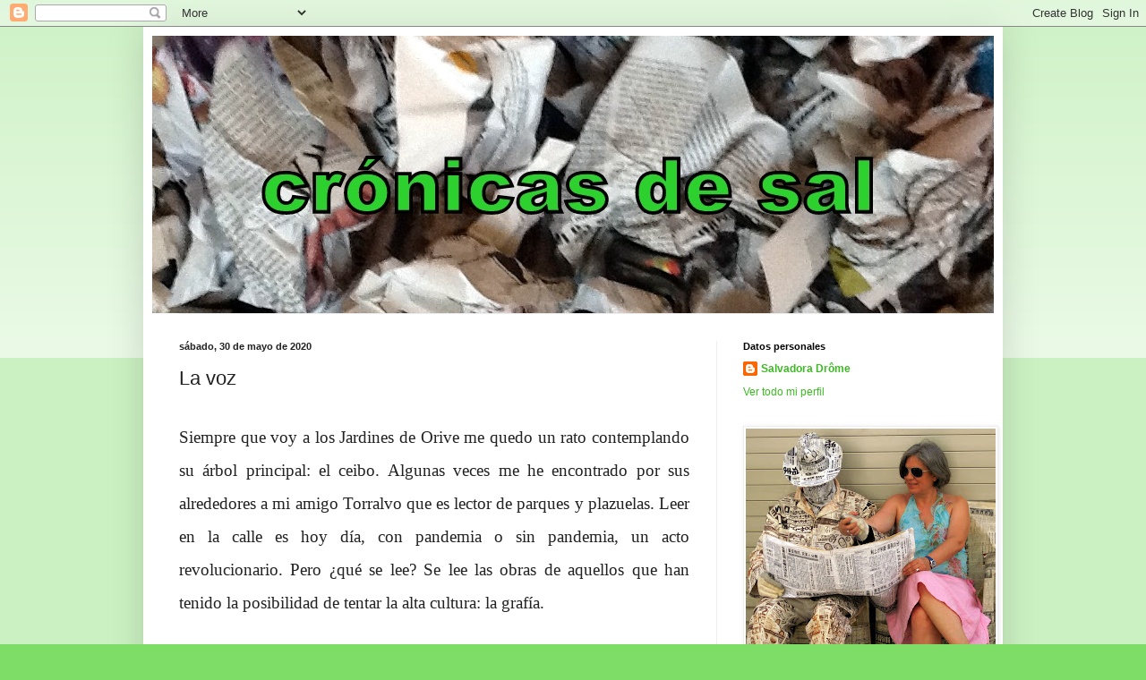

--- FILE ---
content_type: text/html; charset=UTF-8
request_url: https://cronicasdesal.blogspot.com/2020/05/la-voz.html
body_size: 12197
content:
<!DOCTYPE html>
<html class='v2' dir='ltr' lang='es'>
<head>
<link href='https://www.blogger.com/static/v1/widgets/335934321-css_bundle_v2.css' rel='stylesheet' type='text/css'/>
<meta content='width=1100' name='viewport'/>
<meta content='text/html; charset=UTF-8' http-equiv='Content-Type'/>
<meta content='blogger' name='generator'/>
<link href='https://cronicasdesal.blogspot.com/favicon.ico' rel='icon' type='image/x-icon'/>
<link href='http://cronicasdesal.blogspot.com/2020/05/la-voz.html' rel='canonical'/>
<link rel="alternate" type="application/atom+xml" title="crónicas de sal - Atom" href="https://cronicasdesal.blogspot.com/feeds/posts/default" />
<link rel="alternate" type="application/rss+xml" title="crónicas de sal - RSS" href="https://cronicasdesal.blogspot.com/feeds/posts/default?alt=rss" />
<link rel="service.post" type="application/atom+xml" title="crónicas de sal - Atom" href="https://www.blogger.com/feeds/6579488672602886853/posts/default" />

<link rel="alternate" type="application/atom+xml" title="crónicas de sal - Atom" href="https://cronicasdesal.blogspot.com/feeds/797425583367632565/comments/default" />
<!--Can't find substitution for tag [blog.ieCssRetrofitLinks]-->
<link href='https://blogger.googleusercontent.com/img/b/R29vZ2xl/AVvXsEhHdGyReD5UiPO9NqmWiTxQRNusQM27nJsjb7VDnH7d6rgVbVjuxrdGjxUiIrZZKyQ1OoIUlXDvKRvLFR1QTUUizmcGu-G8kxK6sMaS2mADCXp2h980rZOjmQ6Z6p4kfUDnDN49OCZvSByV/s640/ceibo+2.jpg' rel='image_src'/>
<meta content='http://cronicasdesal.blogspot.com/2020/05/la-voz.html' property='og:url'/>
<meta content='La voz' property='og:title'/>
<meta content='  Siempre que voy a los Jardines de Orive me quedo un rato contemplando su árbol principal: el ceibo. Algunas veces me he encontrado por sus...' property='og:description'/>
<meta content='https://blogger.googleusercontent.com/img/b/R29vZ2xl/AVvXsEhHdGyReD5UiPO9NqmWiTxQRNusQM27nJsjb7VDnH7d6rgVbVjuxrdGjxUiIrZZKyQ1OoIUlXDvKRvLFR1QTUUizmcGu-G8kxK6sMaS2mADCXp2h980rZOjmQ6Z6p4kfUDnDN49OCZvSByV/w1200-h630-p-k-no-nu/ceibo+2.jpg' property='og:image'/>
<title>crónicas de sal: La voz</title>
<style id='page-skin-1' type='text/css'><!--
/*
-----------------------------------------------
Blogger Template Style
Name:     Simple
Designer: Blogger
URL:      www.blogger.com
----------------------------------------------- */
/* Content
----------------------------------------------- */
body {
font: normal normal 12px Arial, Tahoma, Helvetica, FreeSans, sans-serif;
color: #222222;
background: #7edd66 none repeat scroll top left;
padding: 0 40px 40px 40px;
}
html body .region-inner {
min-width: 0;
max-width: 100%;
width: auto;
}
h2 {
font-size: 22px;
}
a:link {
text-decoration:none;
color: #3abb21;
}
a:visited {
text-decoration:none;
color: #888888;
}
a:hover {
text-decoration:underline;
color: #43ff32;
}
.body-fauxcolumn-outer .fauxcolumn-inner {
background: transparent url(https://resources.blogblog.com/blogblog/data/1kt/simple/body_gradient_tile_light.png) repeat scroll top left;
_background-image: none;
}
.body-fauxcolumn-outer .cap-top {
position: absolute;
z-index: 1;
height: 400px;
width: 100%;
}
.body-fauxcolumn-outer .cap-top .cap-left {
width: 100%;
background: transparent url(https://resources.blogblog.com/blogblog/data/1kt/simple/gradients_light.png) repeat-x scroll top left;
_background-image: none;
}
.content-outer {
-moz-box-shadow: 0 0 40px rgba(0, 0, 0, .15);
-webkit-box-shadow: 0 0 5px rgba(0, 0, 0, .15);
-goog-ms-box-shadow: 0 0 10px #333333;
box-shadow: 0 0 40px rgba(0, 0, 0, .15);
margin-bottom: 1px;
}
.content-inner {
padding: 10px 10px;
}
.content-inner {
background-color: #ffffff;
}
/* Header
----------------------------------------------- */
.header-outer {
background: transparent none repeat-x scroll 0 -400px;
_background-image: none;
}
.Header h1 {
font: normal normal 60px Arial, Tahoma, Helvetica, FreeSans, sans-serif;
color: #54bb32;
text-shadow: -1px -1px 1px rgba(0, 0, 0, .2);
}
.Header h1 a {
color: #54bb32;
}
.Header .description {
font-size: 140%;
color: #777777;
}
.header-inner .Header .titlewrapper {
padding: 22px 30px;
}
.header-inner .Header .descriptionwrapper {
padding: 0 30px;
}
/* Tabs
----------------------------------------------- */
.tabs-inner .section:first-child {
border-top: 1px solid #eeeeee;
}
.tabs-inner .section:first-child ul {
margin-top: -1px;
border-top: 1px solid #eeeeee;
border-left: 0 solid #eeeeee;
border-right: 0 solid #eeeeee;
}
.tabs-inner .widget ul {
background: #f5f5f5 url(https://resources.blogblog.com/blogblog/data/1kt/simple/gradients_light.png) repeat-x scroll 0 -800px;
_background-image: none;
border-bottom: 1px solid #eeeeee;
margin-top: 0;
margin-left: -30px;
margin-right: -30px;
}
.tabs-inner .widget li a {
display: inline-block;
padding: .6em 1em;
font: normal normal 14px Arial, Tahoma, Helvetica, FreeSans, sans-serif;
color: #999999;
border-left: 1px solid #ffffff;
border-right: 1px solid #eeeeee;
}
.tabs-inner .widget li:first-child a {
border-left: none;
}
.tabs-inner .widget li.selected a, .tabs-inner .widget li a:hover {
color: #000000;
background-color: #eeeeee;
text-decoration: none;
}
/* Columns
----------------------------------------------- */
.main-outer {
border-top: 0 solid #eeeeee;
}
.fauxcolumn-left-outer .fauxcolumn-inner {
border-right: 1px solid #eeeeee;
}
.fauxcolumn-right-outer .fauxcolumn-inner {
border-left: 1px solid #eeeeee;
}
/* Headings
----------------------------------------------- */
div.widget > h2,
div.widget h2.title {
margin: 0 0 1em 0;
font: normal bold 11px Arial, Tahoma, Helvetica, FreeSans, sans-serif;
color: #000000;
}
/* Widgets
----------------------------------------------- */
.widget .zippy {
color: #999999;
text-shadow: 2px 2px 1px rgba(0, 0, 0, .1);
}
.widget .popular-posts ul {
list-style: none;
}
/* Posts
----------------------------------------------- */
h2.date-header {
font: normal bold 11px Arial, Tahoma, Helvetica, FreeSans, sans-serif;
}
.date-header span {
background-color: transparent;
color: #222222;
padding: inherit;
letter-spacing: inherit;
margin: inherit;
}
.main-inner {
padding-top: 30px;
padding-bottom: 30px;
}
.main-inner .column-center-inner {
padding: 0 15px;
}
.main-inner .column-center-inner .section {
margin: 0 15px;
}
.post {
margin: 0 0 25px 0;
}
h3.post-title, .comments h4 {
font: normal normal 22px Arial, Tahoma, Helvetica, FreeSans, sans-serif;
margin: .75em 0 0;
}
.post-body {
font-size: 110%;
line-height: 1.4;
position: relative;
}
.post-body img, .post-body .tr-caption-container, .Profile img, .Image img,
.BlogList .item-thumbnail img {
padding: 2px;
background: #ffffff;
border: 1px solid #eeeeee;
-moz-box-shadow: 1px 1px 5px rgba(0, 0, 0, .1);
-webkit-box-shadow: 1px 1px 5px rgba(0, 0, 0, .1);
box-shadow: 1px 1px 5px rgba(0, 0, 0, .1);
}
.post-body img, .post-body .tr-caption-container {
padding: 5px;
}
.post-body .tr-caption-container {
color: #222222;
}
.post-body .tr-caption-container img {
padding: 0;
background: transparent;
border: none;
-moz-box-shadow: 0 0 0 rgba(0, 0, 0, .1);
-webkit-box-shadow: 0 0 0 rgba(0, 0, 0, .1);
box-shadow: 0 0 0 rgba(0, 0, 0, .1);
}
.post-header {
margin: 0 0 1.5em;
line-height: 1.6;
font-size: 90%;
}
.post-footer {
margin: 20px -2px 0;
padding: 5px 10px;
color: #666666;
background-color: #f9f9f9;
border-bottom: 1px solid #eeeeee;
line-height: 1.6;
font-size: 90%;
}
#comments .comment-author {
padding-top: 1.5em;
border-top: 1px solid #eeeeee;
background-position: 0 1.5em;
}
#comments .comment-author:first-child {
padding-top: 0;
border-top: none;
}
.avatar-image-container {
margin: .2em 0 0;
}
#comments .avatar-image-container img {
border: 1px solid #eeeeee;
}
/* Comments
----------------------------------------------- */
.comments .comments-content .icon.blog-author {
background-repeat: no-repeat;
background-image: url([data-uri]);
}
.comments .comments-content .loadmore a {
border-top: 1px solid #999999;
border-bottom: 1px solid #999999;
}
.comments .comment-thread.inline-thread {
background-color: #f9f9f9;
}
.comments .continue {
border-top: 2px solid #999999;
}
/* Accents
---------------------------------------------- */
.section-columns td.columns-cell {
border-left: 1px solid #eeeeee;
}
.blog-pager {
background: transparent none no-repeat scroll top center;
}
.blog-pager-older-link, .home-link,
.blog-pager-newer-link {
background-color: #ffffff;
padding: 5px;
}
.footer-outer {
border-top: 0 dashed #bbbbbb;
}
/* Mobile
----------------------------------------------- */
body.mobile  {
background-size: auto;
}
.mobile .body-fauxcolumn-outer {
background: transparent none repeat scroll top left;
}
.mobile .body-fauxcolumn-outer .cap-top {
background-size: 100% auto;
}
.mobile .content-outer {
-webkit-box-shadow: 0 0 3px rgba(0, 0, 0, .15);
box-shadow: 0 0 3px rgba(0, 0, 0, .15);
}
.mobile .tabs-inner .widget ul {
margin-left: 0;
margin-right: 0;
}
.mobile .post {
margin: 0;
}
.mobile .main-inner .column-center-inner .section {
margin: 0;
}
.mobile .date-header span {
padding: 0.1em 10px;
margin: 0 -10px;
}
.mobile h3.post-title {
margin: 0;
}
.mobile .blog-pager {
background: transparent none no-repeat scroll top center;
}
.mobile .footer-outer {
border-top: none;
}
.mobile .main-inner, .mobile .footer-inner {
background-color: #ffffff;
}
.mobile-index-contents {
color: #222222;
}
.mobile-link-button {
background-color: #3abb21;
}
.mobile-link-button a:link, .mobile-link-button a:visited {
color: #ffffff;
}
.mobile .tabs-inner .section:first-child {
border-top: none;
}
.mobile .tabs-inner .PageList .widget-content {
background-color: #eeeeee;
color: #000000;
border-top: 1px solid #eeeeee;
border-bottom: 1px solid #eeeeee;
}
.mobile .tabs-inner .PageList .widget-content .pagelist-arrow {
border-left: 1px solid #eeeeee;
}

--></style>
<style id='template-skin-1' type='text/css'><!--
body {
min-width: 960px;
}
.content-outer, .content-fauxcolumn-outer, .region-inner {
min-width: 960px;
max-width: 960px;
_width: 960px;
}
.main-inner .columns {
padding-left: 0;
padding-right: 310px;
}
.main-inner .fauxcolumn-center-outer {
left: 0;
right: 310px;
/* IE6 does not respect left and right together */
_width: expression(this.parentNode.offsetWidth -
parseInt("0") -
parseInt("310px") + 'px');
}
.main-inner .fauxcolumn-left-outer {
width: 0;
}
.main-inner .fauxcolumn-right-outer {
width: 310px;
}
.main-inner .column-left-outer {
width: 0;
right: 100%;
margin-left: -0;
}
.main-inner .column-right-outer {
width: 310px;
margin-right: -310px;
}
#layout {
min-width: 0;
}
#layout .content-outer {
min-width: 0;
width: 800px;
}
#layout .region-inner {
min-width: 0;
width: auto;
}
body#layout div.add_widget {
padding: 8px;
}
body#layout div.add_widget a {
margin-left: 32px;
}
--></style>
<link href='https://www.blogger.com/dyn-css/authorization.css?targetBlogID=6579488672602886853&amp;zx=23c8bf06-8ead-4c4d-92d4-df35decfb264' media='none' onload='if(media!=&#39;all&#39;)media=&#39;all&#39;' rel='stylesheet'/><noscript><link href='https://www.blogger.com/dyn-css/authorization.css?targetBlogID=6579488672602886853&amp;zx=23c8bf06-8ead-4c4d-92d4-df35decfb264' rel='stylesheet'/></noscript>
<meta name='google-adsense-platform-account' content='ca-host-pub-1556223355139109'/>
<meta name='google-adsense-platform-domain' content='blogspot.com'/>

</head>
<body class='loading variant-pale'>
<div class='navbar section' id='navbar' name='Barra de navegación'><div class='widget Navbar' data-version='1' id='Navbar1'><script type="text/javascript">
    function setAttributeOnload(object, attribute, val) {
      if(window.addEventListener) {
        window.addEventListener('load',
          function(){ object[attribute] = val; }, false);
      } else {
        window.attachEvent('onload', function(){ object[attribute] = val; });
      }
    }
  </script>
<div id="navbar-iframe-container"></div>
<script type="text/javascript" src="https://apis.google.com/js/platform.js"></script>
<script type="text/javascript">
      gapi.load("gapi.iframes:gapi.iframes.style.bubble", function() {
        if (gapi.iframes && gapi.iframes.getContext) {
          gapi.iframes.getContext().openChild({
              url: 'https://www.blogger.com/navbar/6579488672602886853?po\x3d797425583367632565\x26origin\x3dhttps://cronicasdesal.blogspot.com',
              where: document.getElementById("navbar-iframe-container"),
              id: "navbar-iframe"
          });
        }
      });
    </script><script type="text/javascript">
(function() {
var script = document.createElement('script');
script.type = 'text/javascript';
script.src = '//pagead2.googlesyndication.com/pagead/js/google_top_exp.js';
var head = document.getElementsByTagName('head')[0];
if (head) {
head.appendChild(script);
}})();
</script>
</div></div>
<div class='body-fauxcolumns'>
<div class='fauxcolumn-outer body-fauxcolumn-outer'>
<div class='cap-top'>
<div class='cap-left'></div>
<div class='cap-right'></div>
</div>
<div class='fauxborder-left'>
<div class='fauxborder-right'></div>
<div class='fauxcolumn-inner'>
</div>
</div>
<div class='cap-bottom'>
<div class='cap-left'></div>
<div class='cap-right'></div>
</div>
</div>
</div>
<div class='content'>
<div class='content-fauxcolumns'>
<div class='fauxcolumn-outer content-fauxcolumn-outer'>
<div class='cap-top'>
<div class='cap-left'></div>
<div class='cap-right'></div>
</div>
<div class='fauxborder-left'>
<div class='fauxborder-right'></div>
<div class='fauxcolumn-inner'>
</div>
</div>
<div class='cap-bottom'>
<div class='cap-left'></div>
<div class='cap-right'></div>
</div>
</div>
</div>
<div class='content-outer'>
<div class='content-cap-top cap-top'>
<div class='cap-left'></div>
<div class='cap-right'></div>
</div>
<div class='fauxborder-left content-fauxborder-left'>
<div class='fauxborder-right content-fauxborder-right'></div>
<div class='content-inner'>
<header>
<div class='header-outer'>
<div class='header-cap-top cap-top'>
<div class='cap-left'></div>
<div class='cap-right'></div>
</div>
<div class='fauxborder-left header-fauxborder-left'>
<div class='fauxborder-right header-fauxborder-right'></div>
<div class='region-inner header-inner'>
<div class='header section' id='header' name='Cabecera'><div class='widget Header' data-version='1' id='Header1'>
<div id='header-inner'>
<a href='https://cronicasdesal.blogspot.com/' style='display: block'>
<img alt='crónicas de sal' height='310px; ' id='Header1_headerimg' src='https://blogger.googleusercontent.com/img/b/R29vZ2xl/AVvXsEhqsLWLty_oGmNYJB40yXj1ihdhjiPyefbOOqmxPSMYfD4UD7yauHyfZLcRm4gYn_ZMsw-YIB1hmENJ4Q3oRpntr8WGnmxOqEWs3PKBlrvoI9xWvFIe0EC7HOpFUjmBlR2vzI6ize849Ai6/s1600/cr%25C3%25B3nicas+de+sal.jpg' style='display: block' width='960px; '/>
</a>
</div>
</div></div>
</div>
</div>
<div class='header-cap-bottom cap-bottom'>
<div class='cap-left'></div>
<div class='cap-right'></div>
</div>
</div>
</header>
<div class='tabs-outer'>
<div class='tabs-cap-top cap-top'>
<div class='cap-left'></div>
<div class='cap-right'></div>
</div>
<div class='fauxborder-left tabs-fauxborder-left'>
<div class='fauxborder-right tabs-fauxborder-right'></div>
<div class='region-inner tabs-inner'>
<div class='tabs no-items section' id='crosscol' name='Multicolumnas'></div>
<div class='tabs no-items section' id='crosscol-overflow' name='Cross-Column 2'></div>
</div>
</div>
<div class='tabs-cap-bottom cap-bottom'>
<div class='cap-left'></div>
<div class='cap-right'></div>
</div>
</div>
<div class='main-outer'>
<div class='main-cap-top cap-top'>
<div class='cap-left'></div>
<div class='cap-right'></div>
</div>
<div class='fauxborder-left main-fauxborder-left'>
<div class='fauxborder-right main-fauxborder-right'></div>
<div class='region-inner main-inner'>
<div class='columns fauxcolumns'>
<div class='fauxcolumn-outer fauxcolumn-center-outer'>
<div class='cap-top'>
<div class='cap-left'></div>
<div class='cap-right'></div>
</div>
<div class='fauxborder-left'>
<div class='fauxborder-right'></div>
<div class='fauxcolumn-inner'>
</div>
</div>
<div class='cap-bottom'>
<div class='cap-left'></div>
<div class='cap-right'></div>
</div>
</div>
<div class='fauxcolumn-outer fauxcolumn-left-outer'>
<div class='cap-top'>
<div class='cap-left'></div>
<div class='cap-right'></div>
</div>
<div class='fauxborder-left'>
<div class='fauxborder-right'></div>
<div class='fauxcolumn-inner'>
</div>
</div>
<div class='cap-bottom'>
<div class='cap-left'></div>
<div class='cap-right'></div>
</div>
</div>
<div class='fauxcolumn-outer fauxcolumn-right-outer'>
<div class='cap-top'>
<div class='cap-left'></div>
<div class='cap-right'></div>
</div>
<div class='fauxborder-left'>
<div class='fauxborder-right'></div>
<div class='fauxcolumn-inner'>
</div>
</div>
<div class='cap-bottom'>
<div class='cap-left'></div>
<div class='cap-right'></div>
</div>
</div>
<!-- corrects IE6 width calculation -->
<div class='columns-inner'>
<div class='column-center-outer'>
<div class='column-center-inner'>
<div class='main section' id='main' name='Principal'><div class='widget Blog' data-version='1' id='Blog1'>
<div class='blog-posts hfeed'>

          <div class="date-outer">
        
<h2 class='date-header'><span>sábado, 30 de mayo de 2020</span></h2>

          <div class="date-posts">
        
<div class='post-outer'>
<div class='post hentry uncustomized-post-template' itemprop='blogPost' itemscope='itemscope' itemtype='http://schema.org/BlogPosting'>
<meta content='https://blogger.googleusercontent.com/img/b/R29vZ2xl/AVvXsEhHdGyReD5UiPO9NqmWiTxQRNusQM27nJsjb7VDnH7d6rgVbVjuxrdGjxUiIrZZKyQ1OoIUlXDvKRvLFR1QTUUizmcGu-G8kxK6sMaS2mADCXp2h980rZOjmQ6Z6p4kfUDnDN49OCZvSByV/s640/ceibo+2.jpg' itemprop='image_url'/>
<meta content='6579488672602886853' itemprop='blogId'/>
<meta content='797425583367632565' itemprop='postId'/>
<a name='797425583367632565'></a>
<h3 class='post-title entry-title' itemprop='name'>
La voz
</h3>
<div class='post-header'>
<div class='post-header-line-1'></div>
</div>
<div class='post-body entry-content' id='post-body-797425583367632565' itemprop='description articleBody'>
<br />
<div class="MsoNormal" style="line-height: 200%; text-align: justify;">
<span style="font-family: &quot;times new roman&quot; , &quot;serif&quot;; font-size: 14.0pt; line-height: 200%;">Siempre
que voy a los Jardines de Orive me quedo un rato contemplando su árbol
principal: el ceibo. Algunas veces me he encontrado por sus alrededores a mi
amigo Torralvo que es lector de parques y plazuelas. Leer en la calle es hoy
día, con pandemia o sin pandemia, un acto revolucionario. Pero &#191;qué se lee? Se
lee las obras de aquellos que han tenido la posibilidad de tentar la alta
cultura: la grafía.<o:p></o:p></span></div>
<div class="MsoNormal" style="line-height: 200%; text-align: justify;">
<br /></div>
<div class="MsoNormal" style="line-height: 200%; text-align: justify;">
<span style="font-family: &quot;times new roman&quot; , &quot;serif&quot;; font-size: 14.0pt; line-height: 200%;">&nbsp;&nbsp;&nbsp;&nbsp;&nbsp;&nbsp;&nbsp;&nbsp; Cuando hablo con mi madre, con mi prima
Pepi, con mi suegra me doy cuenta de que hay una
multitud de relatos pendientes que nunca verán la luz, y eso me entristece
tanto como que un camarero no me haga caso cuando tengo mucha sed y voy
enmascarillada. Me molesta tanto como la banalidad.<o:p></o:p></span></div>
<div class="MsoNormal" style="line-height: 200%; text-align: justify;">
<br /></div>
<div class="MsoNormal" style="line-height: 200%; text-align: justify;">
<span style="font-family: &quot;times new roman&quot; , &quot;serif&quot;; font-size: 14.0pt; line-height: 200%;">&nbsp;&nbsp;&nbsp;&nbsp;&nbsp;&nbsp;&nbsp;&nbsp; Ahora que lo pienso, &#8220;la banalidad del
mal&#8221; de la que hablaba Hannah Arendt cuando analizó el juicio al nazi Eichmann
en Jerusalén tiene cierta semejanza con otra expresión que alude también a la
irresponsabilidad: &#8220;Padre, perdónalos porque no saben lo que hacen&#8221;.<o:p></o:p></span></div>
<div class="MsoNormal" style="line-height: 200%; text-align: justify;">
<br /></div>
<div class="MsoNormal" style="line-height: 200%; text-align: justify;">
<span style="font-family: &quot;times new roman&quot; , &quot;serif&quot;; font-size: 14.0pt; line-height: 200%;">&nbsp;&nbsp;&nbsp;&nbsp;&nbsp;&nbsp;&nbsp;&nbsp; Ya lo dice Simone Weil en <i>La fuente griega:</i> &#8220;El <i>Evangelio</i> es la última y maravillosa
expresión del genio griego, como la <i>Ilíada</i>
es la primera&#8221; &nbsp;Dos libros que hay que
leer, según dicen los críticos. Y yo me pregunto: &#191;los relatos que no
encuentran quienes los escriban desaparecerán de nuestra memoria como si fueran
un acto banal e inconsciente? &nbsp;Sería una
lástima. Perderíamos la voz, perderíamos la mitad de las historias, toda una
perspectiva.<o:p></o:p></span></div>
<div class="MsoNormal" style="line-height: 200%; text-align: justify;">
<br /></div>
<div class="MsoNormal" style="line-height: 200%; text-align: justify;">
<span style="font-family: &quot;times new roman&quot; , &quot;serif&quot;; font-size: 14.0pt; line-height: 200%;">&nbsp;&nbsp;&nbsp;&nbsp;&nbsp;&nbsp;&nbsp;&nbsp; Por eso propongo desde aquí que
escuchemos atentamente esas narraciones no normativas llenas de la sal de lo
espontáneo y lo original. Convirtámonos en mineras que buscan esa veta que es
un murmullo, un susurro, como mucho una carta escrita en papel de estraza y démosles
la importancia que merecen. Las andaluzas estamos acostumbradas a la risa de
los otros sobre nuestra habla, hagamos de ese habla la semilla que busca
crecer. No desperdiciemos ningún relato y leamos en los parques, en los
jardines, en los paseos libros de mujeres con la misma unción que leemos <i>El sentimiento trágico de la vida</i>, por
ejemplo.<o:p></o:p></span></div>
<div class="MsoNormal" style="line-height: 200%; text-align: justify;">
<br /></div>
<div class="MsoNormal" style="line-height: 200%; text-align: justify;">
<span style="font-family: &quot;times new roman&quot; , &quot;serif&quot;; font-size: 14.0pt; line-height: 200%;">&nbsp;&nbsp;&nbsp;&nbsp;&nbsp;&nbsp;&nbsp;&nbsp; El ceibo es un hermoso árbol que da
flores bellas y venenosas como aquellas apreciaciones de la vida que sólo contienen
la guerra y sus luchadores. Despertemos la voz, alcemos la voz para decir lo
nuestro. Hay que ser valiente para narrar porque, queridas, la ficción encierra
más verdades que una enciclopedia.<o:p></o:p></span></div>
<div class="MsoNormal" style="line-height: 200%; text-align: justify;">
<span style="font-family: &quot;times new roman&quot; , &quot;serif&quot;; font-size: 14.0pt; line-height: 200%;"><br /></span></div>
<div class="separator" style="clear: both; text-align: center;">
<a href="https://blogger.googleusercontent.com/img/b/R29vZ2xl/AVvXsEhHdGyReD5UiPO9NqmWiTxQRNusQM27nJsjb7VDnH7d6rgVbVjuxrdGjxUiIrZZKyQ1OoIUlXDvKRvLFR1QTUUizmcGu-G8kxK6sMaS2mADCXp2h980rZOjmQ6Z6p4kfUDnDN49OCZvSByV/s1600/ceibo+2.jpg" imageanchor="1" style="margin-left: 1em; margin-right: 1em;"><img border="0" data-original-height="899" data-original-width="1600" height="358" src="https://blogger.googleusercontent.com/img/b/R29vZ2xl/AVvXsEhHdGyReD5UiPO9NqmWiTxQRNusQM27nJsjb7VDnH7d6rgVbVjuxrdGjxUiIrZZKyQ1OoIUlXDvKRvLFR1QTUUizmcGu-G8kxK6sMaS2mADCXp2h980rZOjmQ6Z6p4kfUDnDN49OCZvSByV/s640/ceibo+2.jpg" width="640" /></a></div>
<div class="MsoNormal" style="line-height: 200%; text-align: justify;">
<span style="font-family: &quot;times new roman&quot; , &quot;serif&quot;; font-size: 14.0pt; line-height: 200%;"><br /></span></div>
<br />
<div class="MsoNormal" style="line-height: 200%; text-align: justify;">
<span style="font-family: &quot;times new roman&quot; , &quot;serif&quot;; font-size: 14.0pt; line-height: 200%;">&nbsp; &nbsp; &nbsp; &nbsp;&nbsp;<o:p></o:p></span></div>
<br />
<div style='clear: both;'></div>
</div>
<div class='post-footer'>
<div class='post-footer-line post-footer-line-1'>
<span class='post-author vcard'>
Publicado por
<span class='fn' itemprop='author' itemscope='itemscope' itemtype='http://schema.org/Person'>
<meta content='https://www.blogger.com/profile/02736678953187541748' itemprop='url'/>
<a class='g-profile' href='https://www.blogger.com/profile/02736678953187541748' rel='author' title='author profile'>
<span itemprop='name'>Salvadora Drôme</span>
</a>
</span>
</span>
<span class='post-timestamp'>
en
<meta content='http://cronicasdesal.blogspot.com/2020/05/la-voz.html' itemprop='url'/>
<a class='timestamp-link' href='https://cronicasdesal.blogspot.com/2020/05/la-voz.html' rel='bookmark' title='permanent link'><abbr class='published' itemprop='datePublished' title='2020-05-30T07:00:00+02:00'>7:00</abbr></a>
</span>
<span class='post-comment-link'>
</span>
<span class='post-icons'>
<span class='item-control blog-admin pid-1137780038'>
<a href='https://www.blogger.com/post-edit.g?blogID=6579488672602886853&postID=797425583367632565&from=pencil' title='Editar entrada'>
<img alt='' class='icon-action' height='18' src='https://resources.blogblog.com/img/icon18_edit_allbkg.gif' width='18'/>
</a>
</span>
</span>
<div class='post-share-buttons goog-inline-block'>
<a class='goog-inline-block share-button sb-email' href='https://www.blogger.com/share-post.g?blogID=6579488672602886853&postID=797425583367632565&target=email' target='_blank' title='Enviar por correo electrónico'><span class='share-button-link-text'>Enviar por correo electrónico</span></a><a class='goog-inline-block share-button sb-blog' href='https://www.blogger.com/share-post.g?blogID=6579488672602886853&postID=797425583367632565&target=blog' onclick='window.open(this.href, "_blank", "height=270,width=475"); return false;' target='_blank' title='Escribe un blog'><span class='share-button-link-text'>Escribe un blog</span></a><a class='goog-inline-block share-button sb-twitter' href='https://www.blogger.com/share-post.g?blogID=6579488672602886853&postID=797425583367632565&target=twitter' target='_blank' title='Compartir en X'><span class='share-button-link-text'>Compartir en X</span></a><a class='goog-inline-block share-button sb-facebook' href='https://www.blogger.com/share-post.g?blogID=6579488672602886853&postID=797425583367632565&target=facebook' onclick='window.open(this.href, "_blank", "height=430,width=640"); return false;' target='_blank' title='Compartir con Facebook'><span class='share-button-link-text'>Compartir con Facebook</span></a><a class='goog-inline-block share-button sb-pinterest' href='https://www.blogger.com/share-post.g?blogID=6579488672602886853&postID=797425583367632565&target=pinterest' target='_blank' title='Compartir en Pinterest'><span class='share-button-link-text'>Compartir en Pinterest</span></a>
</div>
</div>
<div class='post-footer-line post-footer-line-2'>
<span class='post-labels'>
Etiquetas:
<a href='https://cronicasdesal.blogspot.com/search/label/Escuchar' rel='tag'>Escuchar</a>
</span>
</div>
<div class='post-footer-line post-footer-line-3'>
<span class='post-location'>
</span>
</div>
</div>
</div>
<div class='comments' id='comments'>
<a name='comments'></a>
</div>
</div>

        </div></div>
      
</div>
<div class='blog-pager' id='blog-pager'>
<span id='blog-pager-newer-link'>
<a class='blog-pager-newer-link' href='https://cronicasdesal.blogspot.com/2020/06/la-pausa.html' id='Blog1_blog-pager-newer-link' title='Entrada más reciente'>Entrada más reciente</a>
</span>
<span id='blog-pager-older-link'>
<a class='blog-pager-older-link' href='https://cronicasdesal.blogspot.com/2020/05/la-gracieta-del-incivilizado.html' id='Blog1_blog-pager-older-link' title='Entrada antigua'>Entrada antigua</a>
</span>
<a class='home-link' href='https://cronicasdesal.blogspot.com/'>Inicio</a>
</div>
<div class='clear'></div>
<div class='post-feeds'>
</div>
</div></div>
</div>
</div>
<div class='column-left-outer'>
<div class='column-left-inner'>
<aside>
</aside>
</div>
</div>
<div class='column-right-outer'>
<div class='column-right-inner'>
<aside>
<div class='sidebar section' id='sidebar-right-1'><div class='widget Profile' data-version='1' id='Profile1'>
<h2>Datos personales</h2>
<div class='widget-content'>
<dl class='profile-datablock'>
<dt class='profile-data'>
<a class='profile-name-link g-profile' href='https://www.blogger.com/profile/02736678953187541748' rel='author' style='background-image: url(//www.blogger.com/img/logo-16.png);'>
Salvadora Drôme
</a>
</dt>
</dl>
<a class='profile-link' href='https://www.blogger.com/profile/02736678953187541748' rel='author'>Ver todo mi perfil</a>
<div class='clear'></div>
</div>
</div><div class='widget Image' data-version='1' id='Image1'>
<div class='widget-content'>
<img alt='' height='300' id='Image1_img' src='https://blogger.googleusercontent.com/img/b/R29vZ2xl/AVvXsEgBRn2KcCtqtxDEPrTCPpsB2iKcB86ItqiKUcY44NGyfU35_-vOTtJav_abjXRFUPu7OKELac4HrTg6tHW-Rsr-OT_s-4A1xmcdtET_iHknQjMilVRTZJ2wgWHZo3HuRC6pmzTPI3au2UuG/s300/Foto+de+Salvadora+Dr%25C3%25B4me%252C+escritora.jpg' width='279'/>
<br/>
</div>
<div class='clear'></div>
</div><div class='widget Text' data-version='1' id='Text1'>
<div class='widget-content'>
Me llamo Salvadora Francisca Jiménez López. Escribo bajo el seudónimo de <span style="color:#ff6666;">

Salvadora Drôme.

</span><blockquote></blockquote><div>He escrito las novelas <i style="font-weight: bold;">Marcel</i> y <i style="font-weight: bold;">El rumor</i>. La obra teatral <i style="font-weight: bold;">Por fin Antígona</i> y el libro de poemas <b><i>Poesía sociable.</i></b></div><div><b><i><br /></i></b></div><div>También me puedes encontrar en:</div>
</div>
<div class='clear'></div>
</div><div class='widget LinkList' data-version='1' id='LinkList1'>
<div class='widget-content'>
<ul>
<li><a href='http://salvadoradrome.blogspot.com.es/'>El blog de Salvadora Drôme</a></li>
<li><a href='http://landadesalvadoradrome.blogspot.com.es/'>Landa y el País de la Sencillez</a></li>
</ul>
<div class='clear'></div>
</div>
</div><div class='widget BlogArchive' data-version='1' id='BlogArchive1'>
<h2>Archivo del blog</h2>
<div class='widget-content'>
<div id='ArchiveList'>
<div id='BlogArchive1_ArchiveList'>
<ul class='hierarchy'>
<li class='archivedate collapsed'>
<a class='toggle' href='javascript:void(0)'>
<span class='zippy'>

        &#9658;&#160;
      
</span>
</a>
<a class='post-count-link' href='https://cronicasdesal.blogspot.com/2022/'>
2022
</a>
<span class='post-count' dir='ltr'>(39)</span>
<ul class='hierarchy'>
<li class='archivedate collapsed'>
<a class='toggle' href='javascript:void(0)'>
<span class='zippy'>

        &#9658;&#160;
      
</span>
</a>
<a class='post-count-link' href='https://cronicasdesal.blogspot.com/2022/10/'>
octubre
</a>
<span class='post-count' dir='ltr'>(4)</span>
</li>
</ul>
<ul class='hierarchy'>
<li class='archivedate collapsed'>
<a class='toggle' href='javascript:void(0)'>
<span class='zippy'>

        &#9658;&#160;
      
</span>
</a>
<a class='post-count-link' href='https://cronicasdesal.blogspot.com/2022/09/'>
septiembre
</a>
<span class='post-count' dir='ltr'>(4)</span>
</li>
</ul>
<ul class='hierarchy'>
<li class='archivedate collapsed'>
<a class='toggle' href='javascript:void(0)'>
<span class='zippy'>

        &#9658;&#160;
      
</span>
</a>
<a class='post-count-link' href='https://cronicasdesal.blogspot.com/2022/08/'>
agosto
</a>
<span class='post-count' dir='ltr'>(4)</span>
</li>
</ul>
<ul class='hierarchy'>
<li class='archivedate collapsed'>
<a class='toggle' href='javascript:void(0)'>
<span class='zippy'>

        &#9658;&#160;
      
</span>
</a>
<a class='post-count-link' href='https://cronicasdesal.blogspot.com/2022/07/'>
julio
</a>
<span class='post-count' dir='ltr'>(5)</span>
</li>
</ul>
<ul class='hierarchy'>
<li class='archivedate collapsed'>
<a class='toggle' href='javascript:void(0)'>
<span class='zippy'>

        &#9658;&#160;
      
</span>
</a>
<a class='post-count-link' href='https://cronicasdesal.blogspot.com/2022/06/'>
junio
</a>
<span class='post-count' dir='ltr'>(4)</span>
</li>
</ul>
<ul class='hierarchy'>
<li class='archivedate collapsed'>
<a class='toggle' href='javascript:void(0)'>
<span class='zippy'>

        &#9658;&#160;
      
</span>
</a>
<a class='post-count-link' href='https://cronicasdesal.blogspot.com/2022/05/'>
mayo
</a>
<span class='post-count' dir='ltr'>(4)</span>
</li>
</ul>
<ul class='hierarchy'>
<li class='archivedate collapsed'>
<a class='toggle' href='javascript:void(0)'>
<span class='zippy'>

        &#9658;&#160;
      
</span>
</a>
<a class='post-count-link' href='https://cronicasdesal.blogspot.com/2022/04/'>
abril
</a>
<span class='post-count' dir='ltr'>(5)</span>
</li>
</ul>
<ul class='hierarchy'>
<li class='archivedate collapsed'>
<a class='toggle' href='javascript:void(0)'>
<span class='zippy'>

        &#9658;&#160;
      
</span>
</a>
<a class='post-count-link' href='https://cronicasdesal.blogspot.com/2022/03/'>
marzo
</a>
<span class='post-count' dir='ltr'>(4)</span>
</li>
</ul>
<ul class='hierarchy'>
<li class='archivedate collapsed'>
<a class='toggle' href='javascript:void(0)'>
<span class='zippy'>

        &#9658;&#160;
      
</span>
</a>
<a class='post-count-link' href='https://cronicasdesal.blogspot.com/2022/02/'>
febrero
</a>
<span class='post-count' dir='ltr'>(4)</span>
</li>
</ul>
<ul class='hierarchy'>
<li class='archivedate collapsed'>
<a class='toggle' href='javascript:void(0)'>
<span class='zippy'>

        &#9658;&#160;
      
</span>
</a>
<a class='post-count-link' href='https://cronicasdesal.blogspot.com/2022/01/'>
enero
</a>
<span class='post-count' dir='ltr'>(1)</span>
</li>
</ul>
</li>
</ul>
<ul class='hierarchy'>
<li class='archivedate expanded'>
<a class='toggle' href='javascript:void(0)'>
<span class='zippy toggle-open'>

        &#9660;&#160;
      
</span>
</a>
<a class='post-count-link' href='https://cronicasdesal.blogspot.com/2020/'>
2020
</a>
<span class='post-count' dir='ltr'>(23)</span>
<ul class='hierarchy'>
<li class='archivedate collapsed'>
<a class='toggle' href='javascript:void(0)'>
<span class='zippy'>

        &#9658;&#160;
      
</span>
</a>
<a class='post-count-link' href='https://cronicasdesal.blogspot.com/2020/06/'>
junio
</a>
<span class='post-count' dir='ltr'>(1)</span>
</li>
</ul>
<ul class='hierarchy'>
<li class='archivedate expanded'>
<a class='toggle' href='javascript:void(0)'>
<span class='zippy toggle-open'>

        &#9660;&#160;
      
</span>
</a>
<a class='post-count-link' href='https://cronicasdesal.blogspot.com/2020/05/'>
mayo
</a>
<span class='post-count' dir='ltr'>(5)</span>
<ul class='posts'>
<li><a href='https://cronicasdesal.blogspot.com/2020/05/la-voz.html'>La voz</a></li>
<li><a href='https://cronicasdesal.blogspot.com/2020/05/la-gracieta-del-incivilizado.html'>La gracieta del incivilizado</a></li>
<li><a href='https://cronicasdesal.blogspot.com/2020/05/apego.html'>Apego</a></li>
<li><a href='https://cronicasdesal.blogspot.com/2020/05/gatuneria.html'>Gatunería</a></li>
<li><a href='https://cronicasdesal.blogspot.com/2020/05/el-nuevo-paseo.html'>El Nuevo Paseo</a></li>
</ul>
</li>
</ul>
<ul class='hierarchy'>
<li class='archivedate collapsed'>
<a class='toggle' href='javascript:void(0)'>
<span class='zippy'>

        &#9658;&#160;
      
</span>
</a>
<a class='post-count-link' href='https://cronicasdesal.blogspot.com/2020/04/'>
abril
</a>
<span class='post-count' dir='ltr'>(4)</span>
</li>
</ul>
<ul class='hierarchy'>
<li class='archivedate collapsed'>
<a class='toggle' href='javascript:void(0)'>
<span class='zippy'>

        &#9658;&#160;
      
</span>
</a>
<a class='post-count-link' href='https://cronicasdesal.blogspot.com/2020/03/'>
marzo
</a>
<span class='post-count' dir='ltr'>(4)</span>
</li>
</ul>
<ul class='hierarchy'>
<li class='archivedate collapsed'>
<a class='toggle' href='javascript:void(0)'>
<span class='zippy'>

        &#9658;&#160;
      
</span>
</a>
<a class='post-count-link' href='https://cronicasdesal.blogspot.com/2020/02/'>
febrero
</a>
<span class='post-count' dir='ltr'>(5)</span>
</li>
</ul>
<ul class='hierarchy'>
<li class='archivedate collapsed'>
<a class='toggle' href='javascript:void(0)'>
<span class='zippy'>

        &#9658;&#160;
      
</span>
</a>
<a class='post-count-link' href='https://cronicasdesal.blogspot.com/2020/01/'>
enero
</a>
<span class='post-count' dir='ltr'>(4)</span>
</li>
</ul>
</li>
</ul>
<ul class='hierarchy'>
<li class='archivedate collapsed'>
<a class='toggle' href='javascript:void(0)'>
<span class='zippy'>

        &#9658;&#160;
      
</span>
</a>
<a class='post-count-link' href='https://cronicasdesal.blogspot.com/2019/'>
2019
</a>
<span class='post-count' dir='ltr'>(52)</span>
<ul class='hierarchy'>
<li class='archivedate collapsed'>
<a class='toggle' href='javascript:void(0)'>
<span class='zippy'>

        &#9658;&#160;
      
</span>
</a>
<a class='post-count-link' href='https://cronicasdesal.blogspot.com/2019/12/'>
diciembre
</a>
<span class='post-count' dir='ltr'>(4)</span>
</li>
</ul>
<ul class='hierarchy'>
<li class='archivedate collapsed'>
<a class='toggle' href='javascript:void(0)'>
<span class='zippy'>

        &#9658;&#160;
      
</span>
</a>
<a class='post-count-link' href='https://cronicasdesal.blogspot.com/2019/11/'>
noviembre
</a>
<span class='post-count' dir='ltr'>(5)</span>
</li>
</ul>
<ul class='hierarchy'>
<li class='archivedate collapsed'>
<a class='toggle' href='javascript:void(0)'>
<span class='zippy'>

        &#9658;&#160;
      
</span>
</a>
<a class='post-count-link' href='https://cronicasdesal.blogspot.com/2019/10/'>
octubre
</a>
<span class='post-count' dir='ltr'>(4)</span>
</li>
</ul>
<ul class='hierarchy'>
<li class='archivedate collapsed'>
<a class='toggle' href='javascript:void(0)'>
<span class='zippy'>

        &#9658;&#160;
      
</span>
</a>
<a class='post-count-link' href='https://cronicasdesal.blogspot.com/2019/09/'>
septiembre
</a>
<span class='post-count' dir='ltr'>(4)</span>
</li>
</ul>
<ul class='hierarchy'>
<li class='archivedate collapsed'>
<a class='toggle' href='javascript:void(0)'>
<span class='zippy'>

        &#9658;&#160;
      
</span>
</a>
<a class='post-count-link' href='https://cronicasdesal.blogspot.com/2019/08/'>
agosto
</a>
<span class='post-count' dir='ltr'>(5)</span>
</li>
</ul>
<ul class='hierarchy'>
<li class='archivedate collapsed'>
<a class='toggle' href='javascript:void(0)'>
<span class='zippy'>

        &#9658;&#160;
      
</span>
</a>
<a class='post-count-link' href='https://cronicasdesal.blogspot.com/2019/07/'>
julio
</a>
<span class='post-count' dir='ltr'>(4)</span>
</li>
</ul>
<ul class='hierarchy'>
<li class='archivedate collapsed'>
<a class='toggle' href='javascript:void(0)'>
<span class='zippy'>

        &#9658;&#160;
      
</span>
</a>
<a class='post-count-link' href='https://cronicasdesal.blogspot.com/2019/06/'>
junio
</a>
<span class='post-count' dir='ltr'>(5)</span>
</li>
</ul>
<ul class='hierarchy'>
<li class='archivedate collapsed'>
<a class='toggle' href='javascript:void(0)'>
<span class='zippy'>

        &#9658;&#160;
      
</span>
</a>
<a class='post-count-link' href='https://cronicasdesal.blogspot.com/2019/05/'>
mayo
</a>
<span class='post-count' dir='ltr'>(4)</span>
</li>
</ul>
<ul class='hierarchy'>
<li class='archivedate collapsed'>
<a class='toggle' href='javascript:void(0)'>
<span class='zippy'>

        &#9658;&#160;
      
</span>
</a>
<a class='post-count-link' href='https://cronicasdesal.blogspot.com/2019/04/'>
abril
</a>
<span class='post-count' dir='ltr'>(4)</span>
</li>
</ul>
<ul class='hierarchy'>
<li class='archivedate collapsed'>
<a class='toggle' href='javascript:void(0)'>
<span class='zippy'>

        &#9658;&#160;
      
</span>
</a>
<a class='post-count-link' href='https://cronicasdesal.blogspot.com/2019/03/'>
marzo
</a>
<span class='post-count' dir='ltr'>(5)</span>
</li>
</ul>
<ul class='hierarchy'>
<li class='archivedate collapsed'>
<a class='toggle' href='javascript:void(0)'>
<span class='zippy'>

        &#9658;&#160;
      
</span>
</a>
<a class='post-count-link' href='https://cronicasdesal.blogspot.com/2019/02/'>
febrero
</a>
<span class='post-count' dir='ltr'>(4)</span>
</li>
</ul>
<ul class='hierarchy'>
<li class='archivedate collapsed'>
<a class='toggle' href='javascript:void(0)'>
<span class='zippy'>

        &#9658;&#160;
      
</span>
</a>
<a class='post-count-link' href='https://cronicasdesal.blogspot.com/2019/01/'>
enero
</a>
<span class='post-count' dir='ltr'>(4)</span>
</li>
</ul>
</li>
</ul>
<ul class='hierarchy'>
<li class='archivedate collapsed'>
<a class='toggle' href='javascript:void(0)'>
<span class='zippy'>

        &#9658;&#160;
      
</span>
</a>
<a class='post-count-link' href='https://cronicasdesal.blogspot.com/2018/'>
2018
</a>
<span class='post-count' dir='ltr'>(12)</span>
<ul class='hierarchy'>
<li class='archivedate collapsed'>
<a class='toggle' href='javascript:void(0)'>
<span class='zippy'>

        &#9658;&#160;
      
</span>
</a>
<a class='post-count-link' href='https://cronicasdesal.blogspot.com/2018/12/'>
diciembre
</a>
<span class='post-count' dir='ltr'>(5)</span>
</li>
</ul>
<ul class='hierarchy'>
<li class='archivedate collapsed'>
<a class='toggle' href='javascript:void(0)'>
<span class='zippy'>

        &#9658;&#160;
      
</span>
</a>
<a class='post-count-link' href='https://cronicasdesal.blogspot.com/2018/11/'>
noviembre
</a>
<span class='post-count' dir='ltr'>(4)</span>
</li>
</ul>
<ul class='hierarchy'>
<li class='archivedate collapsed'>
<a class='toggle' href='javascript:void(0)'>
<span class='zippy'>

        &#9658;&#160;
      
</span>
</a>
<a class='post-count-link' href='https://cronicasdesal.blogspot.com/2018/10/'>
octubre
</a>
<span class='post-count' dir='ltr'>(3)</span>
</li>
</ul>
</li>
</ul>
<ul class='hierarchy'>
<li class='archivedate collapsed'>
<a class='toggle' href='javascript:void(0)'>
<span class='zippy'>

        &#9658;&#160;
      
</span>
</a>
<a class='post-count-link' href='https://cronicasdesal.blogspot.com/2017/'>
2017
</a>
<span class='post-count' dir='ltr'>(18)</span>
<ul class='hierarchy'>
<li class='archivedate collapsed'>
<a class='toggle' href='javascript:void(0)'>
<span class='zippy'>

        &#9658;&#160;
      
</span>
</a>
<a class='post-count-link' href='https://cronicasdesal.blogspot.com/2017/04/'>
abril
</a>
<span class='post-count' dir='ltr'>(5)</span>
</li>
</ul>
<ul class='hierarchy'>
<li class='archivedate collapsed'>
<a class='toggle' href='javascript:void(0)'>
<span class='zippy'>

        &#9658;&#160;
      
</span>
</a>
<a class='post-count-link' href='https://cronicasdesal.blogspot.com/2017/03/'>
marzo
</a>
<span class='post-count' dir='ltr'>(4)</span>
</li>
</ul>
<ul class='hierarchy'>
<li class='archivedate collapsed'>
<a class='toggle' href='javascript:void(0)'>
<span class='zippy'>

        &#9658;&#160;
      
</span>
</a>
<a class='post-count-link' href='https://cronicasdesal.blogspot.com/2017/02/'>
febrero
</a>
<span class='post-count' dir='ltr'>(4)</span>
</li>
</ul>
<ul class='hierarchy'>
<li class='archivedate collapsed'>
<a class='toggle' href='javascript:void(0)'>
<span class='zippy'>

        &#9658;&#160;
      
</span>
</a>
<a class='post-count-link' href='https://cronicasdesal.blogspot.com/2017/01/'>
enero
</a>
<span class='post-count' dir='ltr'>(5)</span>
</li>
</ul>
</li>
</ul>
<ul class='hierarchy'>
<li class='archivedate collapsed'>
<a class='toggle' href='javascript:void(0)'>
<span class='zippy'>

        &#9658;&#160;
      
</span>
</a>
<a class='post-count-link' href='https://cronicasdesal.blogspot.com/2016/'>
2016
</a>
<span class='post-count' dir='ltr'>(44)</span>
<ul class='hierarchy'>
<li class='archivedate collapsed'>
<a class='toggle' href='javascript:void(0)'>
<span class='zippy'>

        &#9658;&#160;
      
</span>
</a>
<a class='post-count-link' href='https://cronicasdesal.blogspot.com/2016/12/'>
diciembre
</a>
<span class='post-count' dir='ltr'>(4)</span>
</li>
</ul>
<ul class='hierarchy'>
<li class='archivedate collapsed'>
<a class='toggle' href='javascript:void(0)'>
<span class='zippy'>

        &#9658;&#160;
      
</span>
</a>
<a class='post-count-link' href='https://cronicasdesal.blogspot.com/2016/11/'>
noviembre
</a>
<span class='post-count' dir='ltr'>(4)</span>
</li>
</ul>
<ul class='hierarchy'>
<li class='archivedate collapsed'>
<a class='toggle' href='javascript:void(0)'>
<span class='zippy'>

        &#9658;&#160;
      
</span>
</a>
<a class='post-count-link' href='https://cronicasdesal.blogspot.com/2016/10/'>
octubre
</a>
<span class='post-count' dir='ltr'>(5)</span>
</li>
</ul>
<ul class='hierarchy'>
<li class='archivedate collapsed'>
<a class='toggle' href='javascript:void(0)'>
<span class='zippy'>

        &#9658;&#160;
      
</span>
</a>
<a class='post-count-link' href='https://cronicasdesal.blogspot.com/2016/09/'>
septiembre
</a>
<span class='post-count' dir='ltr'>(4)</span>
</li>
</ul>
<ul class='hierarchy'>
<li class='archivedate collapsed'>
<a class='toggle' href='javascript:void(0)'>
<span class='zippy'>

        &#9658;&#160;
      
</span>
</a>
<a class='post-count-link' href='https://cronicasdesal.blogspot.com/2016/08/'>
agosto
</a>
<span class='post-count' dir='ltr'>(1)</span>
</li>
</ul>
<ul class='hierarchy'>
<li class='archivedate collapsed'>
<a class='toggle' href='javascript:void(0)'>
<span class='zippy'>

        &#9658;&#160;
      
</span>
</a>
<a class='post-count-link' href='https://cronicasdesal.blogspot.com/2016/06/'>
junio
</a>
<span class='post-count' dir='ltr'>(4)</span>
</li>
</ul>
<ul class='hierarchy'>
<li class='archivedate collapsed'>
<a class='toggle' href='javascript:void(0)'>
<span class='zippy'>

        &#9658;&#160;
      
</span>
</a>
<a class='post-count-link' href='https://cronicasdesal.blogspot.com/2016/05/'>
mayo
</a>
<span class='post-count' dir='ltr'>(5)</span>
</li>
</ul>
<ul class='hierarchy'>
<li class='archivedate collapsed'>
<a class='toggle' href='javascript:void(0)'>
<span class='zippy'>

        &#9658;&#160;
      
</span>
</a>
<a class='post-count-link' href='https://cronicasdesal.blogspot.com/2016/04/'>
abril
</a>
<span class='post-count' dir='ltr'>(4)</span>
</li>
</ul>
<ul class='hierarchy'>
<li class='archivedate collapsed'>
<a class='toggle' href='javascript:void(0)'>
<span class='zippy'>

        &#9658;&#160;
      
</span>
</a>
<a class='post-count-link' href='https://cronicasdesal.blogspot.com/2016/03/'>
marzo
</a>
<span class='post-count' dir='ltr'>(4)</span>
</li>
</ul>
<ul class='hierarchy'>
<li class='archivedate collapsed'>
<a class='toggle' href='javascript:void(0)'>
<span class='zippy'>

        &#9658;&#160;
      
</span>
</a>
<a class='post-count-link' href='https://cronicasdesal.blogspot.com/2016/02/'>
febrero
</a>
<span class='post-count' dir='ltr'>(4)</span>
</li>
</ul>
<ul class='hierarchy'>
<li class='archivedate collapsed'>
<a class='toggle' href='javascript:void(0)'>
<span class='zippy'>

        &#9658;&#160;
      
</span>
</a>
<a class='post-count-link' href='https://cronicasdesal.blogspot.com/2016/01/'>
enero
</a>
<span class='post-count' dir='ltr'>(5)</span>
</li>
</ul>
</li>
</ul>
<ul class='hierarchy'>
<li class='archivedate collapsed'>
<a class='toggle' href='javascript:void(0)'>
<span class='zippy'>

        &#9658;&#160;
      
</span>
</a>
<a class='post-count-link' href='https://cronicasdesal.blogspot.com/2015/'>
2015
</a>
<span class='post-count' dir='ltr'>(14)</span>
<ul class='hierarchy'>
<li class='archivedate collapsed'>
<a class='toggle' href='javascript:void(0)'>
<span class='zippy'>

        &#9658;&#160;
      
</span>
</a>
<a class='post-count-link' href='https://cronicasdesal.blogspot.com/2015/12/'>
diciembre
</a>
<span class='post-count' dir='ltr'>(3)</span>
</li>
</ul>
<ul class='hierarchy'>
<li class='archivedate collapsed'>
<a class='toggle' href='javascript:void(0)'>
<span class='zippy'>

        &#9658;&#160;
      
</span>
</a>
<a class='post-count-link' href='https://cronicasdesal.blogspot.com/2015/11/'>
noviembre
</a>
<span class='post-count' dir='ltr'>(5)</span>
</li>
</ul>
<ul class='hierarchy'>
<li class='archivedate collapsed'>
<a class='toggle' href='javascript:void(0)'>
<span class='zippy'>

        &#9658;&#160;
      
</span>
</a>
<a class='post-count-link' href='https://cronicasdesal.blogspot.com/2015/10/'>
octubre
</a>
<span class='post-count' dir='ltr'>(4)</span>
</li>
</ul>
<ul class='hierarchy'>
<li class='archivedate collapsed'>
<a class='toggle' href='javascript:void(0)'>
<span class='zippy'>

        &#9658;&#160;
      
</span>
</a>
<a class='post-count-link' href='https://cronicasdesal.blogspot.com/2015/09/'>
septiembre
</a>
<span class='post-count' dir='ltr'>(2)</span>
</li>
</ul>
</li>
</ul>
<ul class='hierarchy'>
<li class='archivedate collapsed'>
<a class='toggle' href='javascript:void(0)'>
<span class='zippy'>

        &#9658;&#160;
      
</span>
</a>
<a class='post-count-link' href='https://cronicasdesal.blogspot.com/2014/'>
2014
</a>
<span class='post-count' dir='ltr'>(1)</span>
<ul class='hierarchy'>
<li class='archivedate collapsed'>
<a class='toggle' href='javascript:void(0)'>
<span class='zippy'>

        &#9658;&#160;
      
</span>
</a>
<a class='post-count-link' href='https://cronicasdesal.blogspot.com/2014/11/'>
noviembre
</a>
<span class='post-count' dir='ltr'>(1)</span>
</li>
</ul>
</li>
</ul>
</div>
</div>
<div class='clear'></div>
</div>
</div><div class='widget Label' data-version='1' id='Label1'>
<h2>Etiquetas</h2>
<div class='widget-content list-label-widget-content'>
<ul>
<li>
<a dir='ltr' href='https://cronicasdesal.blogspot.com/search/label/Escuchar'>Escuchar</a>
</li>
<li>
<a dir='ltr' href='https://cronicasdesal.blogspot.com/search/label/feminismo'>feminismo</a>
</li>
<li>
<a dir='ltr' href='https://cronicasdesal.blogspot.com/search/label/eviterna'>eviterna</a>
</li>
<li>
<a dir='ltr' href='https://cronicasdesal.blogspot.com/search/label/Lesbianismo'>Lesbianismo</a>
</li>
<li>
<a dir='ltr' href='https://cronicasdesal.blogspot.com/search/label/extranjera'>extranjera</a>
</li>
<li>
<a dir='ltr' href='https://cronicasdesal.blogspot.com/search/label/cosmopolita'>cosmopolita</a>
</li>
<li>
<a dir='ltr' href='https://cronicasdesal.blogspot.com/search/label/escritura'>escritura</a>
</li>
<li>
<a dir='ltr' href='https://cronicasdesal.blogspot.com/search/label/LGTB'>LGTB</a>
</li>
<li>
<a dir='ltr' href='https://cronicasdesal.blogspot.com/search/label/patriotismo'>patriotismo</a>
</li>
<li>
<a dir='ltr' href='https://cronicasdesal.blogspot.com/search/label/Religi%C3%B3n'>Religión</a>
</li>
<li>
<a dir='ltr' href='https://cronicasdesal.blogspot.com/search/label/Poema%20Oc%C3%A9ano'>Poema Océano</a>
</li>
<li>
<a dir='ltr' href='https://cronicasdesal.blogspot.com/search/label/galer%C3%ADa%20de%20personajes'>galería de personajes</a>
</li>
<li>
<a dir='ltr' href='https://cronicasdesal.blogspot.com/search/label/homosexualidad'>homosexualidad</a>
</li>
<li>
<a dir='ltr' href='https://cronicasdesal.blogspot.com/search/label/Cr%C3%ADtica%20subjetiva'>Crítica subjetiva</a>
</li>
<li>
<a dir='ltr' href='https://cronicasdesal.blogspot.com/search/label/cr%C3%ADtica'>crítica</a>
</li>
<li>
<a dir='ltr' href='https://cronicasdesal.blogspot.com/search/label/extranjero'>extranjero</a>
</li>
<li>
<a dir='ltr' href='https://cronicasdesal.blogspot.com/search/label/humor'>humor</a>
</li>
<li>
<a dir='ltr' href='https://cronicasdesal.blogspot.com/search/label/realidad'>realidad</a>
</li>
<li>
<a dir='ltr' href='https://cronicasdesal.blogspot.com/search/label/padre'>padre</a>
</li>
<li>
<a dir='ltr' href='https://cronicasdesal.blogspot.com/search/label/Aurora'>Aurora</a>
</li>
<li>
<a dir='ltr' href='https://cronicasdesal.blogspot.com/search/label/Oriente'>Oriente</a>
</li>
<li>
<a dir='ltr' href='https://cronicasdesal.blogspot.com/search/label/cine'>cine</a>
</li>
<li>
<a dir='ltr' href='https://cronicasdesal.blogspot.com/search/label/galer%C3%ADa'>galería</a>
</li>
<li>
<a dir='ltr' href='https://cronicasdesal.blogspot.com/search/label/lengua'>lengua</a>
</li>
<li>
<a dir='ltr' href='https://cronicasdesal.blogspot.com/search/label/madre'>madre</a>
</li>
<li>
<a dir='ltr' href='https://cronicasdesal.blogspot.com/search/label/m%C3%A1quina%20de%20escribir'>máquina de escribir</a>
</li>
<li>
<a dir='ltr' href='https://cronicasdesal.blogspot.com/search/label/Flamenco'>Flamenco</a>
</li>
<li>
<a dir='ltr' href='https://cronicasdesal.blogspot.com/search/label/Neologismo'>Neologismo</a>
</li>
<li>
<a dir='ltr' href='https://cronicasdesal.blogspot.com/search/label/alcoholismo'>alcoholismo</a>
</li>
<li>
<a dir='ltr' href='https://cronicasdesal.blogspot.com/search/label/ficci%C3%B3n'>ficción</a>
</li>
<li>
<a dir='ltr' href='https://cronicasdesal.blogspot.com/search/label/gay'>gay</a>
</li>
<li>
<a dir='ltr' href='https://cronicasdesal.blogspot.com/search/label/occidente'>occidente</a>
</li>
</ul>
<div class='clear'></div>
</div>
</div><div class='widget Stats' data-version='1' id='Stats1'>
<h2>Vistas de página en total</h2>
<div class='widget-content'>
<div id='Stats1_content' style='display: none;'>
<script src='https://www.gstatic.com/charts/loader.js' type='text/javascript'></script>
<span id='Stats1_sparklinespan' style='display:inline-block; width:75px; height:30px'></span>
<span class='counter-wrapper text-counter-wrapper' id='Stats1_totalCount'>
</span>
<div class='clear'></div>
</div>
</div>
</div></div>
</aside>
</div>
</div>
</div>
<div style='clear: both'></div>
<!-- columns -->
</div>
<!-- main -->
</div>
</div>
<div class='main-cap-bottom cap-bottom'>
<div class='cap-left'></div>
<div class='cap-right'></div>
</div>
</div>
<footer>
<div class='footer-outer'>
<div class='footer-cap-top cap-top'>
<div class='cap-left'></div>
<div class='cap-right'></div>
</div>
<div class='fauxborder-left footer-fauxborder-left'>
<div class='fauxborder-right footer-fauxborder-right'></div>
<div class='region-inner footer-inner'>
<div class='foot no-items section' id='footer-1'></div>
<table border='0' cellpadding='0' cellspacing='0' class='section-columns columns-2'>
<tbody>
<tr>
<td class='first columns-cell'>
<div class='foot no-items section' id='footer-2-1'></div>
</td>
<td class='columns-cell'>
<div class='foot no-items section' id='footer-2-2'></div>
</td>
</tr>
</tbody>
</table>
<!-- outside of the include in order to lock Attribution widget -->
<div class='foot section' id='footer-3' name='Pie de página'><div class='widget Attribution' data-version='1' id='Attribution1'>
<div class='widget-content' style='text-align: center;'>
Tema Sencillo. Con la tecnología de <a href='https://www.blogger.com' target='_blank'>Blogger</a>.
</div>
<div class='clear'></div>
</div></div>
</div>
</div>
<div class='footer-cap-bottom cap-bottom'>
<div class='cap-left'></div>
<div class='cap-right'></div>
</div>
</div>
</footer>
<!-- content -->
</div>
</div>
<div class='content-cap-bottom cap-bottom'>
<div class='cap-left'></div>
<div class='cap-right'></div>
</div>
</div>
</div>
<script type='text/javascript'>
    window.setTimeout(function() {
        document.body.className = document.body.className.replace('loading', '');
      }, 10);
  </script>

<script type="text/javascript" src="https://www.blogger.com/static/v1/widgets/2028843038-widgets.js"></script>
<script type='text/javascript'>
window['__wavt'] = 'AOuZoY7iVVpGteqwf7dWCe4LitVwXSH8jQ:1769019300180';_WidgetManager._Init('//www.blogger.com/rearrange?blogID\x3d6579488672602886853','//cronicasdesal.blogspot.com/2020/05/la-voz.html','6579488672602886853');
_WidgetManager._SetDataContext([{'name': 'blog', 'data': {'blogId': '6579488672602886853', 'title': 'cr\xf3nicas de sal', 'url': 'https://cronicasdesal.blogspot.com/2020/05/la-voz.html', 'canonicalUrl': 'http://cronicasdesal.blogspot.com/2020/05/la-voz.html', 'homepageUrl': 'https://cronicasdesal.blogspot.com/', 'searchUrl': 'https://cronicasdesal.blogspot.com/search', 'canonicalHomepageUrl': 'http://cronicasdesal.blogspot.com/', 'blogspotFaviconUrl': 'https://cronicasdesal.blogspot.com/favicon.ico', 'bloggerUrl': 'https://www.blogger.com', 'hasCustomDomain': false, 'httpsEnabled': true, 'enabledCommentProfileImages': true, 'gPlusViewType': 'FILTERED_POSTMOD', 'adultContent': false, 'analyticsAccountNumber': '', 'encoding': 'UTF-8', 'locale': 'es', 'localeUnderscoreDelimited': 'es', 'languageDirection': 'ltr', 'isPrivate': false, 'isMobile': false, 'isMobileRequest': false, 'mobileClass': '', 'isPrivateBlog': false, 'isDynamicViewsAvailable': true, 'feedLinks': '\x3clink rel\x3d\x22alternate\x22 type\x3d\x22application/atom+xml\x22 title\x3d\x22cr\xf3nicas de sal - Atom\x22 href\x3d\x22https://cronicasdesal.blogspot.com/feeds/posts/default\x22 /\x3e\n\x3clink rel\x3d\x22alternate\x22 type\x3d\x22application/rss+xml\x22 title\x3d\x22cr\xf3nicas de sal - RSS\x22 href\x3d\x22https://cronicasdesal.blogspot.com/feeds/posts/default?alt\x3drss\x22 /\x3e\n\x3clink rel\x3d\x22service.post\x22 type\x3d\x22application/atom+xml\x22 title\x3d\x22cr\xf3nicas de sal - Atom\x22 href\x3d\x22https://www.blogger.com/feeds/6579488672602886853/posts/default\x22 /\x3e\n\n\x3clink rel\x3d\x22alternate\x22 type\x3d\x22application/atom+xml\x22 title\x3d\x22cr\xf3nicas de sal - Atom\x22 href\x3d\x22https://cronicasdesal.blogspot.com/feeds/797425583367632565/comments/default\x22 /\x3e\n', 'meTag': '', 'adsenseHostId': 'ca-host-pub-1556223355139109', 'adsenseHasAds': false, 'adsenseAutoAds': false, 'boqCommentIframeForm': true, 'loginRedirectParam': '', 'isGoogleEverywhereLinkTooltipEnabled': true, 'view': '', 'dynamicViewsCommentsSrc': '//www.blogblog.com/dynamicviews/4224c15c4e7c9321/js/comments.js', 'dynamicViewsScriptSrc': '//www.blogblog.com/dynamicviews/6e0d22adcfa5abea', 'plusOneApiSrc': 'https://apis.google.com/js/platform.js', 'disableGComments': true, 'interstitialAccepted': false, 'sharing': {'platforms': [{'name': 'Obtener enlace', 'key': 'link', 'shareMessage': 'Obtener enlace', 'target': ''}, {'name': 'Facebook', 'key': 'facebook', 'shareMessage': 'Compartir en Facebook', 'target': 'facebook'}, {'name': 'Escribe un blog', 'key': 'blogThis', 'shareMessage': 'Escribe un blog', 'target': 'blog'}, {'name': 'X', 'key': 'twitter', 'shareMessage': 'Compartir en X', 'target': 'twitter'}, {'name': 'Pinterest', 'key': 'pinterest', 'shareMessage': 'Compartir en Pinterest', 'target': 'pinterest'}, {'name': 'Correo electr\xf3nico', 'key': 'email', 'shareMessage': 'Correo electr\xf3nico', 'target': 'email'}], 'disableGooglePlus': true, 'googlePlusShareButtonWidth': 0, 'googlePlusBootstrap': '\x3cscript type\x3d\x22text/javascript\x22\x3ewindow.___gcfg \x3d {\x27lang\x27: \x27es\x27};\x3c/script\x3e'}, 'hasCustomJumpLinkMessage': false, 'jumpLinkMessage': 'Leer m\xe1s', 'pageType': 'item', 'postId': '797425583367632565', 'postImageThumbnailUrl': 'https://blogger.googleusercontent.com/img/b/R29vZ2xl/AVvXsEhHdGyReD5UiPO9NqmWiTxQRNusQM27nJsjb7VDnH7d6rgVbVjuxrdGjxUiIrZZKyQ1OoIUlXDvKRvLFR1QTUUizmcGu-G8kxK6sMaS2mADCXp2h980rZOjmQ6Z6p4kfUDnDN49OCZvSByV/s72-c/ceibo+2.jpg', 'postImageUrl': 'https://blogger.googleusercontent.com/img/b/R29vZ2xl/AVvXsEhHdGyReD5UiPO9NqmWiTxQRNusQM27nJsjb7VDnH7d6rgVbVjuxrdGjxUiIrZZKyQ1OoIUlXDvKRvLFR1QTUUizmcGu-G8kxK6sMaS2mADCXp2h980rZOjmQ6Z6p4kfUDnDN49OCZvSByV/s640/ceibo+2.jpg', 'pageName': 'La voz', 'pageTitle': 'cr\xf3nicas de sal: La voz'}}, {'name': 'features', 'data': {}}, {'name': 'messages', 'data': {'edit': 'Editar', 'linkCopiedToClipboard': 'El enlace se ha copiado en el Portapapeles.', 'ok': 'Aceptar', 'postLink': 'Enlace de la entrada'}}, {'name': 'template', 'data': {'name': 'Simple', 'localizedName': 'Sencillo', 'isResponsive': false, 'isAlternateRendering': false, 'isCustom': false, 'variant': 'pale', 'variantId': 'pale'}}, {'name': 'view', 'data': {'classic': {'name': 'classic', 'url': '?view\x3dclassic'}, 'flipcard': {'name': 'flipcard', 'url': '?view\x3dflipcard'}, 'magazine': {'name': 'magazine', 'url': '?view\x3dmagazine'}, 'mosaic': {'name': 'mosaic', 'url': '?view\x3dmosaic'}, 'sidebar': {'name': 'sidebar', 'url': '?view\x3dsidebar'}, 'snapshot': {'name': 'snapshot', 'url': '?view\x3dsnapshot'}, 'timeslide': {'name': 'timeslide', 'url': '?view\x3dtimeslide'}, 'isMobile': false, 'title': 'La voz', 'description': '  Siempre que voy a los Jardines de Orive me quedo un rato contemplando su \xe1rbol principal: el ceibo. Algunas veces me he encontrado por sus...', 'featuredImage': 'https://blogger.googleusercontent.com/img/b/R29vZ2xl/AVvXsEhHdGyReD5UiPO9NqmWiTxQRNusQM27nJsjb7VDnH7d6rgVbVjuxrdGjxUiIrZZKyQ1OoIUlXDvKRvLFR1QTUUizmcGu-G8kxK6sMaS2mADCXp2h980rZOjmQ6Z6p4kfUDnDN49OCZvSByV/s640/ceibo+2.jpg', 'url': 'https://cronicasdesal.blogspot.com/2020/05/la-voz.html', 'type': 'item', 'isSingleItem': true, 'isMultipleItems': false, 'isError': false, 'isPage': false, 'isPost': true, 'isHomepage': false, 'isArchive': false, 'isLabelSearch': false, 'postId': 797425583367632565}}]);
_WidgetManager._RegisterWidget('_NavbarView', new _WidgetInfo('Navbar1', 'navbar', document.getElementById('Navbar1'), {}, 'displayModeFull'));
_WidgetManager._RegisterWidget('_HeaderView', new _WidgetInfo('Header1', 'header', document.getElementById('Header1'), {}, 'displayModeFull'));
_WidgetManager._RegisterWidget('_BlogView', new _WidgetInfo('Blog1', 'main', document.getElementById('Blog1'), {'cmtInteractionsEnabled': false, 'lightboxEnabled': true, 'lightboxModuleUrl': 'https://www.blogger.com/static/v1/jsbin/498020680-lbx__es.js', 'lightboxCssUrl': 'https://www.blogger.com/static/v1/v-css/828616780-lightbox_bundle.css'}, 'displayModeFull'));
_WidgetManager._RegisterWidget('_ProfileView', new _WidgetInfo('Profile1', 'sidebar-right-1', document.getElementById('Profile1'), {}, 'displayModeFull'));
_WidgetManager._RegisterWidget('_ImageView', new _WidgetInfo('Image1', 'sidebar-right-1', document.getElementById('Image1'), {'resize': false}, 'displayModeFull'));
_WidgetManager._RegisterWidget('_TextView', new _WidgetInfo('Text1', 'sidebar-right-1', document.getElementById('Text1'), {}, 'displayModeFull'));
_WidgetManager._RegisterWidget('_LinkListView', new _WidgetInfo('LinkList1', 'sidebar-right-1', document.getElementById('LinkList1'), {}, 'displayModeFull'));
_WidgetManager._RegisterWidget('_BlogArchiveView', new _WidgetInfo('BlogArchive1', 'sidebar-right-1', document.getElementById('BlogArchive1'), {'languageDirection': 'ltr', 'loadingMessage': 'Cargando\x26hellip;'}, 'displayModeFull'));
_WidgetManager._RegisterWidget('_LabelView', new _WidgetInfo('Label1', 'sidebar-right-1', document.getElementById('Label1'), {}, 'displayModeFull'));
_WidgetManager._RegisterWidget('_StatsView', new _WidgetInfo('Stats1', 'sidebar-right-1', document.getElementById('Stats1'), {'title': 'Vistas de p\xe1gina en total', 'showGraphicalCounter': false, 'showAnimatedCounter': false, 'showSparkline': true, 'statsUrl': '//cronicasdesal.blogspot.com/b/stats?style\x3dBLACK_TRANSPARENT\x26timeRange\x3dALL_TIME\x26token\x3dAPq4FmDNOcwVxDqrh-sXGqsNt6i4pf1NJVr0ytBeqUlXyqxDTziMYY1oHPuQdYgKueLq5ssHyjeLIpkDsVXKVH6xSvj-GNIzsA'}, 'displayModeFull'));
_WidgetManager._RegisterWidget('_AttributionView', new _WidgetInfo('Attribution1', 'footer-3', document.getElementById('Attribution1'), {}, 'displayModeFull'));
</script>
</body>
</html>

--- FILE ---
content_type: text/html; charset=UTF-8
request_url: https://cronicasdesal.blogspot.com/b/stats?style=BLACK_TRANSPARENT&timeRange=ALL_TIME&token=APq4FmDNOcwVxDqrh-sXGqsNt6i4pf1NJVr0ytBeqUlXyqxDTziMYY1oHPuQdYgKueLq5ssHyjeLIpkDsVXKVH6xSvj-GNIzsA
body_size: -29
content:
{"total":75610,"sparklineOptions":{"backgroundColor":{"fillOpacity":0.1,"fill":"#000000"},"series":[{"areaOpacity":0.3,"color":"#202020"}]},"sparklineData":[[0,10],[1,1],[2,0],[3,0],[4,1],[5,0],[6,3],[7,6],[8,96],[9,4],[10,1],[11,5],[12,17],[13,4],[14,4],[15,9],[16,4],[17,7],[18,6],[19,5],[20,9],[21,21],[22,41],[23,2],[24,62],[25,5],[26,3],[27,4],[28,3],[29,10]],"nextTickMs":3600000}